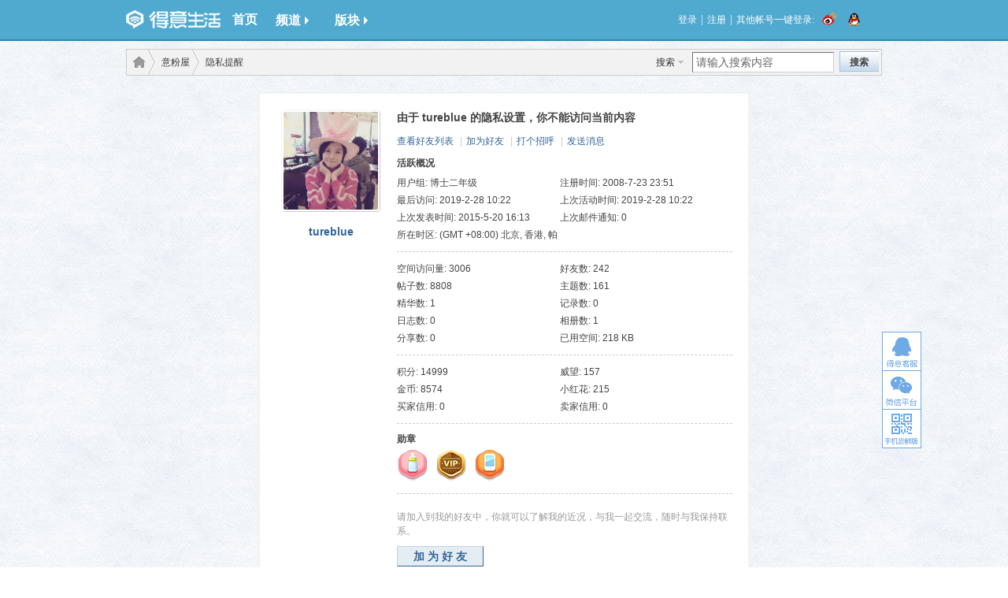

--- FILE ---
content_type: text/html; charset=gbk
request_url: http://www.deyi.com/home-space-uid-14420-do-friend-view-me-from-space.html
body_size: 6166
content:
<!--
 * @Author: zone
 * @Date: 2019-02-14 17:39:41
 * @LastEditTime: 2022-12-01 10:12:17
 * @LastEditors: zone
 * @Description: 
 * 爱苗苗真是太好了
--><!DOCTYPE html>
<html>
<head>
<meta http-equiv="Content-Type" content="text/html; charset=gbk" />
<title>tureblue的个人资料 - 得意生活-武汉生活消费社区</title>

<meta name="keywords" content="tureblue的个人资料" />
<meta name="description" content="tureblue的个人资料 ,得意生活-武汉生活消费社区" />
<meta name="generator" content="Discuz! X7" />
<meta name="author" content="Discuz! Team and Comsenz UI Team" />
<meta name="copyright" content="2001-2010 Comsenz Inc." />
<meta name="MSSmartTagsPreventParsing" content="True" />
<meta http-equiv="MSThemeCompatible" content="Yes" />
<meta name="renderer" content="webkit" />
<meta http-equiv="X-UA-Compatible" content="IE=8" />

<base href="//www.deyi.com/" /><link rel="stylesheet" type="text/css" href="data/cache/style_11_common.css?leL" /><link rel="stylesheet" type="text/css" href="data/cache/style_11_home_space.css?leL" /><link rel="stylesheet" id="css_extstyle" type="text/css" href="./template/201107/style//style.css" /><script type="text/javascript">var STYLEID = '11', STATICURL = 'http://static.deyi.com/pc/', IMGDIR = 'http://static.deyi.com/pc/image/common', VERHASH = 'leL', charset = 'gbk', discuz_uid = '0', cookiepre = 'oPgi_7ff9_', cookiedomain = '.deyi.com', cookiepath = '/', showusercard = '1', attackevasive = '0', disallowfloat = 'register|sendpm|newthread|reply|viewvote|tradeorder|activity|debate|usergroups|task', creditnotice = '', defaultstyle = './template/201107/style/', REPORTURL = 'aHR0cDovL3d3dy5kZXlpLmNvbS9ob21lLXNwYWNlLXVpZC0xNDQyMC1kby1mcmllbmQtdmlldy1tZS1mcm9tLXNwYWNlLmh0bWw=', SITEURL = '//www.deyi.com/';</script>
<script src="static/js/common.js?leL" type="text/javascript"></script>

<script src="static/js/jquery-1.10.2.min.js?leL" type="text/javascript" charset="utf-8"></script>
<script src="/template/201107/js/jquery.lazyload.min.js?leL" type="text/javascript" ></script>
   
    <script>

        var jQuery = $.noConflict(true);
        jQuery(function () {
            jQuery('body').on('keydown', function (e) {
                e.keyCode==27 && e.preventDefault();
            });
        });
    </script>
 
<script src="static/js/home.js?leL" type="text/javascript"></script>
    <script src="//static.deyi.com/pc/sharejs/share.js?v=1.0.0" type="text/javascript"></script>
</head>

<body id="nv_home" class="pg_space">
<div id="append_parent"></div><div id="ajaxwaitid"></div>
          
<div id="hcx_forum_header">
        <div class="wp" id="hfh_center">
            <div class="left">
                <a href="/" target="_blank" id="hfh_logo" class="c" title="得意生活"></a>
            </div>
            <div class="left">
            	<a href="/" target="_blank" title="首页" class="b">首页</a>
            </div>
            <div class="left hfh_tab">
            	<div class="hfh_tab_left c"></div>
            	<a href="javascript:;" class="tab b">频道<i class="arrow arrow_right"></i></a>
                <div class="hfh_tab_right c"></div>
                <div class="hcx_drop_down channel">
                	<a href="http://jiehun.deyi.com" target="_blank" title="得意结婚">结婚</a>
                    <a href="http://house.deyi.com" target="_blank" title="得意房产">房产</a>
                    <a href="http://jiaju.deyi.com" target="_blank" title="得意家居">家居</a>
                    <a href="http://mabao.deyi.com" target="_blank" title="得意妈宝">妈宝</a>
                   <!-- <a href="http://t.deyi.com" target="_blank" title="得意团">得意团</a>-->
                    <a href="/forum.php" target="_blank" title="得意社区">社区</a>
                    <a href="/home.php" target="_blank" title="意粉屋">意粉屋</a>
                </div>
            </div>
            <div class="left hfh_tab">
            	<div class="hfh_tab_left c"></div>
            	<a href="javascript:;" class="tab b">版块<i class="arrow arrow_right"></i></a>
                <div class="hfh_tab_right c"></div>
                <div class="hcx_drop_down forum">
                    <a href="http://www.deyi.com/forum-2-1.html" target="_blank">商场专卖</a>
                    <a href="http://www.deyi.com/forum-30-1.html" target="_blank">购物达人</a>
                    <a href="http://www.deyi.com/forum-35-1.html" target="_blank">武汉团购</a>
                    <a href="http://www.deyi.com/forum-7-1.html" target="_blank">数码通信</a>
                    <a href="http://www.deyi.com/forum-17-1.html" target="_blank">健康丽人</a>
                    <a href="http://www.deyi.com/forum-57-1.html" target="_blank">美体瘦身</a>
                    <a href="http://www.deyi.com/forum-49-1.html" target="_blank">写真自拍</a>
                    <a href="http://www.deyi.com/forum-912-1.html" target="_blank">意粉咵房</a>
                    <a href="http://www.deyi.com/forum-33-1.html" target="_blank">房屋租赁</a>
                    <a href="http://www.deyi.com/forum-42-1.html" target="_blank">装修讨论</a>
                    <a href="http://www.deyi.com/forum-19-1.html" target="_blank">结婚交流</a>
                    <a href="http://www.deyi.com/forum-18-1.html" target="_blank">备孕好孕</a>
                    <a href="http://www.deyi.com/forum-20-1.html" target="_blank">婴幼育儿</a>
                    <a href="http://www.deyi.com/forum-79-1.html" target="_blank">辣妈生活</a>
                    <a href="http://www.deyi.com/forum-62-1.html" target="_blank">母婴闲置</a>
                    <a href="http://www.deyi.com/forum-36-1.html" target="_blank">车友咵天</a>
                    <a href="http://www.deyi.com/forum-37-1.html" target="_blank">学驾养护</a>
                    <a href="http://www.deyi.com/forum-14-1.html" target="_blank">好吃佬</a>
                    <a href="http://www.deyi.com/forum-15-1.html" target="_blank">美味厨房</a>
                    <a href="http://www.deyi.com/forum-9-1.html" target="_blank">休闲玩乐</a>
                    <a href="http://www.deyi.com/forum-923-1.html" target="_blank">好摄之徒</a>
                    <a href="http://www.deyi.com/forum-10-1.html" target="_blank">运动健身</a>
                    <a href="http://www.deyi.com/forum-11-1.html" target="_blank">旅游户外</a>
                    <a href="http://www.deyi.com/forum-12-1.html" target="_blank">宠物花草</a>
                    <a href="http://www.deyi.com/forum-25-1.html" target="_blank">生活杂谈</a>
                    <a href="http://www.deyi.com/forum-41-1.html" target="_blank">情感驿站</a>
                    <a href="http://www.deyi.com/forum-34-1.html" target="_blank">社区交友</a>
                    <a href="http://www.deyi.com/forum-925-1.html" target="_blank">职场交流</a>
                    <a href="http://www.deyi.com/forum-32-1.html" target="_blank">求职招聘</a>
                    <a href="http://www.deyi.com/forum-23-1.html" target="_blank">跳蚤市场</a>
                </div>
            </div>
            <div class="right" id="hfh_member">
                                <a class="left" href="/account.php?mod=login_new">登录</a>
                <span class="separator">|</span>
                <a class="left" href="/account.php?mod=register_new">注册</a>
<span class="separator">|</span>
                <span class="left">其他帐号一键登录:</span>
                <a class="left" href="/connect/weibo" rel="nofollow"><i class="c weibo_icon_small"></i></a>
                <a class="left" href="/connect/qq" rel="nofollow"><i class="c qq_icon_small"></i></a>
                            </div>
        </div>
    </div>
    <div class="wp">
            </div>

	

<div id="wp" class="wp">
<div id="pt" class="bm cl"><div id="sc" class="y">
<form id="scform" method="post" autocomplete="off" onsubmit="searchFocus($('srchtxt'))" action="//www.deyi.com/search.php?searchsubmit=yes" target="_blank">
<input type="hidden" name="formhash" value="dfaf1803" />
<input type="hidden" name="srchtype" value="title" />
<input type="hidden" name="srhfid" value="0" />
<table cellspacing="0" cellpadding="0">
<tr>
<td><a href="http://www.deyi.com/search.php" target="_blank" id="sctype" class="showmenu" onclick="showMenu(this.id);return false;">搜索</a></td>
<td><input type="text" name="srchtxt" id="srchtxt" class="px z" value="请输入搜索内容" autocomplete="off" onfocus="searchFocus(this);" onblur="searchBlur(this);" /></td>
<td><button id="search_submit" name="searchsubmit" type="submit" value="true" class="xw1">搜索</button></td>
</tr>
</table>
<div id="sctype_menu" class="p_pop cl" style="display: none">
<ul><li><input type="radio" id="mod_user" class="pr" name="mod" value="user" /><label for="mod_user" title="搜索用户">用户</label></li></ul>
</div>
</form>
<script type="text/javascript">initSearchmenu();</script>
</div>
<div class="z">
<a href="./" class="nvhm" title="首页">得意生活-武汉生活消费社区</a> <em>&rsaquo;</em>
<a href="http://www.deyi.com/home.php">意粉屋</a> <em>&rsaquo;</em> 
隐私提醒
</div>
</div>
<div id="ct" class="wp cl">
<div class="nfl">
<div class="f_c mtw mbw">
<table cellpadding="0" cellspacing="0" width="100%" style="table-layout: fixed;">
<tr>
<td valign="top" width="140" class="hm">
<div class="avt avtm"><a href="http://www.deyi.com/space-uid-14420.html"><img src="https://img.deyi.com/avatar/000/01/44/20_avatar_middle.jpg" onerror="this.onerror=null;this.src='https://img.deyi.com/avatar/images/noavatar_middle.gif'" /></a></div>
<p class="mtm xw1 xi2 xs2"><a href="http://www.deyi.com/space-uid-14420.html">tureblue</a></p>
</td>
<td width="14"></td>
<td valign="top" class="xs1">
<h2 class="xs2">
由于 tureblue 的隐私设置，你不能访问当前内容
</h2>
<p class="mtm mbm">
<a href="http://www.deyi.com/home-space-uid-14420-do-friend.html">查看好友列表</a>
<span class="pipe">|</span><a href="home.php?mod=spacecp&amp;ac=friend&amp;op=add&amp;uid=14420&amp;handlekey=addfriendhk_14420" id="a_friend" onclick="showWindow(this.id, this.href, 'get', 0);">加为好友</a>
<span class="pipe">|</span><a href="home.php?mod=spacecp&amp;ac=poke&amp;op=send&amp;uid=14420&amp;handlekey=propokehk_14420" id="a_poke" onclick="showWindow(this.id, this.href, 'get', 0);">打个招呼</a>
<span class="pipe">|</span><a href="home.php?mod=spacecp&amp;ac=pm&amp;op=showmsg&amp;handlekey=showmsg_14420&amp;touid=14420&amp;pmid=0&amp;daterange=4" id="a_pm" onclick="showWindow(this.id, this.href, 'get', 0);">发送消息</a>
<!--span class="pipe">|</span><a href="home.php?mod=spacecp&amp;ac=common&amp;op=report&amp;idtype=uid&amp;id=14420&amp;handlekey=reportbloghk_14420" id="a_report" onclick="showWindow(this.id, this.href, 'get', 0);">举报</a-->
</p>

<div class="mtm pbm mbm bbda cl">
<h2 class="mbn">活跃概况</h2>
<ul class="xl xl2 cl">
<li>用户组: <span style="color:">博士二年级</span> </li>
<li>注册时间: 2008-7-23 23:51</li>
<li>最后访问: 2019-2-28 10:22</li>
<li>上次活动时间: 2019-2-28 10:22</li>
<li>上次发表时间: 2015-5-20 16:13</li>
<li>上次邮件通知: 0</li>
<li>所在时区: (GMT +08:00) 北京, 香港, 帕斯, 新加坡, 台北</li>
</ul>
</div>

<ul class="pbm mbm bbda cl xl xl2 ">
<li>空间访问量: 3006</li>
<li>好友数: 242</li>
<li>帖子数: 8808</li>
<li>主题数: 161</li>
<li>精华数: 1</li>
<li>记录数: 0</li>
<li>日志数: 0</li>
<li>相册数: 1</li>
<li>分享数: 0</li>

<li>已用空间: 218 KB</li>
</ul>

<ul class="pbm mbm bbda cl xl xl2 ">
<li>积分: 14999</li><li>威望: 157 </li>
<li>金币: 8574 </li>
<li>小红花: 215 </li>

<li>买家信用: 0</li>
<li>卖家信用: 0</li>
</ul>

<div class="pbm mbm bbda cl">
<h2 class="mbn">勋章</h2><img src="http://static.deyi.com/pc/image/common/2014_mbjlb.png " border="0" alt="妈宝俱乐部" title="妈宝俱乐部" /> &nbsp;
<img src="http://static.deyi.com/pc/image/common/2014_vip.png " border="0" alt="VIP意粉" title="VIP意粉" /> &nbsp;
<img src="http://static.deyi.com/pc/image/common/2014_sjd.png" border="0" alt="手机党" title="手机党" /> &nbsp;
</div>
<p class="mtw xg1">请加入到我的好友中，你就可以了解我的近况，与我一起交流，随时与我保持联系。</p>
<p class="mtm cl"><a href="home.php?mod=spacecp&amp;ac=friend&amp;op=add&amp;uid=14420" id="add_friend" onclick="showWindow(this.id, this.href, 'get', 0);" class="pn z" style="text-decoration: none;"><strong class="z">加为好友</strong></a></p>
</td>
</tr>
</table>
</div>
</div>
</div></div>
<!--footer tip--><div id="ft" class="wp cl" style="clear:both;">
<div id="flk" class="y">
<p><a href="http://wpa.qq.com/msgrd?v=3&uin=277027888&Site=得意生活社区&Menu=yes" >得意QQ：277027888</a><span class="pipe">|</span><a href="http://www.deyi.com/forum.php?archiver=1" >Archiver</a><span class="pipe">|</span><a href="http://www.deyi.com/app/" >尝鲜版</a><span class="pipe">|</span><a href="http://www.deyi.com/keylist/" >分类导航</a><span class="pipe">|</span><a href="http://www.deyi.com/thread-4474759-1-1.html" >申请表</a><span class="pipe">|</span><strong><a href="http://www.deyi.com/" target="_blank">得意生活</a></strong>
( <a href="https://beian.miit.gov.cn/" target="_blank">鄂ICP备12007525号-3</a> )				
</p>
<p>
<a href="/member.php?mod=clearcookies&amp;formhash=dfaf1803" style="color:red;">清除 Cookies</a>
    	| <a href="http://corp.deyi.com/contact.php" target="_blank">联系我们</a>
                | <a href="http://corp.deyi.com/join.php" target="_blank">诚聘英才</a>
                | <a href="/thread-24488-1-1.html" target="_blank">免责声明</a>
                | <a href="/thread-2555-1-2.html" target="_blank">版权声明</a>
                | <a href="https://app.deyi.com/module/special/content/article/69/" target="_blank">广告规范</a>
</p>
<p style="color:#333">得意生活 &reg; 得意 &reg; 得意DEYI &reg;</p>
</div>
<div id="frt">
<p><a href="http://www.deyi.com" target="_blank" ><strong>得意生活</strong></a> 版权所有&copy;2008-2020 Powered by <strong><a href="http://www.discuz.net" target="_blank">Discuz!</a></strong> </p>
<p class="xs0">
GMT+8, 2026-1-23 22:18<span id="debuginfo">
, Processed in 0.037209 second(s), 9 queries
, Memcache On.
</span>
</p>
</div>    </div>
<ul id="usersetup_menu" class="p_pop" style="display:none;">
<li><a href="http://www.deyi.com/home-spacecp-ac-avatar.html">修改头像</a></li>
<li><a href="http://www.deyi.com/home-spacecp-ac-profile.html">个人资料</a></li>
    <li><a href="http://www.deyi.com/home-spacecp-ac-credit.html">积分</a></li>
<li><a href="http://www.deyi.com/home-spacecp-ac-usergroup.html">用户组</a></li>
<li><a href="http://www.deyi.com/home-spacecp-ac-privacy.html">隐私筛选</a></li>
<li><a href="http://www.deyi.com/home-spacecp-ac-profile-op-password.html">密码安全</a></li>
        <li class="a"><a href="http://www.deyi.com/home-spacecp-ac-plugin-id-myrepeats%3Amemcp.html">我的马甲</a></li></ul><div id="g_upmine_menu" class="g_up" style="display:none;">
<div class="crly">
        积分 0, 距离下一级还需 1 积分
</div>
<div class="mncr"></div>
</div>
    <div id="right_bar"><a id="scrolltop"></a><div id="BizQQWPA"><a id="customService" title="客服QQ" href="http://m2.deyi.com/kefu"></a></div><span id="weixin"><a href="javascript:;" id="weixincode"></a></span>
<span id="appbeta"><a href="javascript:;" id="appbetacode"></a></span>
</div>
<script>
// if(tid&&tid>0){
// 	var oHead = document.getElementsByTagName('head')[0]; // 在head标签中创建创建script
// 	var oScript = document.createElement("script");
// 	oScript.type = "text/javascript";
// 	oScript.src = "http://newapi.deyi.com/ad/count/yds?tid="+tid+'&time='+new Date().getTime();
// 	oHead.appendChild(oScript);
// }else{
// 	var oHead = document.getElementsByTagName('head')[0]; // 在head标签中创建创建script
// 	var oScript = document.createElement("script");
// 	oScript.type = "text/javascript";
// 	oScript.src = "http://newapi.deyi.com/ad/count/yds?time="+new Date().getTime();
// 	oHead.appendChild(oScript);
// }
</script>
<script src="static/js/forum.js?21023" type="text/javascript"></script>
<script src="static/js/deyi.js?leL" type="text/javascript"></script>
<script type="text/javascript">
    jQuery("#flk").find("a")[0].remove();
    jQuery("#flk").find("span")[0].remove();
(function($,win,doc){
var shown = false, scrollHeight = $(win).scrollTop();
$(".portal_block_summary").find("li").eq(2).remove()
$(win).on('scroll',function(){
if($('#ft').length){
if($(doc).scrollTop() > 800){
if(shown){
return;
}
shown = true;
$('#scrolltop').animate({opacity:1},200);
}
else{
if(!shown){
return;
}
shown = false;
$('#scrolltop').animate({opacity:0},200);
}
}
scrollHeight = $(win).scrollTop();
}).on('resize',function(){
var bar = $('#right_bar'), viewPortHeight = parseInt($(doc).height()), basew = parseInt($('#ft').width()), barw = bar.width(), tuan = $('#deyituan_side');
if (basew < 1000) {
var left = parseInt(jQuery('#ft').offset().left);
left = left < barw ? left * 2 - barw : left;
bar.css({left:basew + left,display:'block'});
tuan.css({left:basew + left});
} else {
bar.css({right:0,left:'auto'});
tuan.css({right:0,left:'auto'});
}
if (BROWSER.ie && BROWSER.ie < 7) {
bar.css({top:viewPortHeight - scrollHeight - 150});
tuan.css({top:viewPortHeight - scrollHeight - 150});
}
});
$('#scrolltop').on('click',function(){
$('html,body').animate({scrollTop:'0px'},200);
});
$(win).trigger('resize');
})(jQuery,window,document);
jQuery("img.lazy").lazyload();
jQuery("img.attprice").lazyload();
jQuery("img.zoom").lazyload();
 setTimeout(function(){
var url=window.location.href.split(/forum-/)[1].split(".")[0];
if(url=='2-1'){
jQuery("#sider_bar_nav").hide()
}else{
jQuery("#sider_bar_nav").show()
}
 },500)
</script>
</body>
</html>